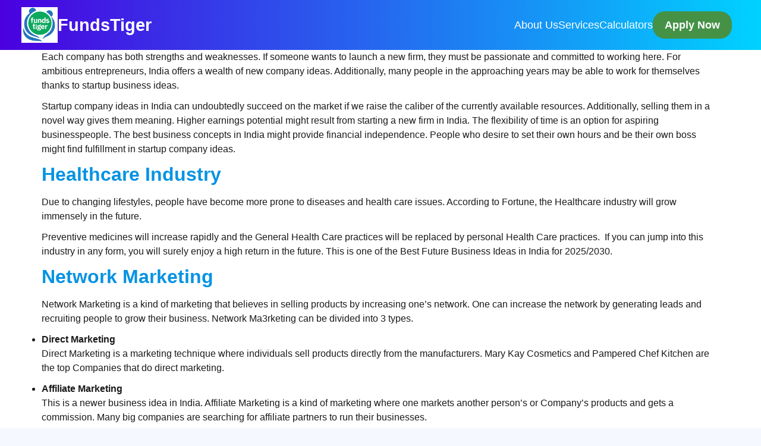

--- FILE ---
content_type: text/html; charset=UTF-8
request_url: https://www.fundstiger.in/2022/12/10/future-business-ideas-in-india-for-2025-and-beyond/
body_size: 19948
content:
<!doctype html>
<html lang="en-US"
	prefix="og: https://ogp.me/ns#" >
<head>
	<meta charset="UTF-8">
		<meta name="viewport" content="width=device-width, initial-scale=1">
	<link rel="profile" href="https://gmpg.org/xfn/11">
	<title>Future Business Ideas in India for 2025 and beyond - FundsTiger.in - Financing for Your Personal and Business Needs</title>
	<style>img:is([sizes="auto" i], [sizes^="auto," i]) { contain-intrinsic-size: 3000px 1500px }</style>
	
		<!-- All in One SEO 4.1.5.3 -->
		<meta name="description" content="Each company has both strengths and weaknesses. If someone wants to launch a new firm, they must be passionate and committed to working here. For ambitious entrepreneurs, India offers a wealth of new company ideas. Additionally, many people in the approaching years may be able to work for themselves thanks to startup business ideas. Startup […]" />
		<meta name="robots" content="max-image-preview:large" />
		<link rel="canonical" href="https://www.fundstiger.in/2022/12/10/future-business-ideas-in-india-for-2025-and-beyond/" />
		<meta property="og:locale" content="en_US" />
		<meta property="og:site_name" content="FundsTiger.in - Financing for Your Personal and Business Needs - FundsTiger.in - Financing for Your Personal and Business Needs!" />
		<meta property="og:type" content="article" />
		<meta property="og:title" content="Future Business Ideas in India for 2025 and beyond - FundsTiger.in - Financing for Your Personal and Business Needs" />
		<meta property="og:description" content="Each company has both strengths and weaknesses. If someone wants to launch a new firm, they must be passionate and committed to working here. For ambitious entrepreneurs, India offers a wealth of new company ideas. Additionally, many people in the approaching years may be able to work for themselves thanks to startup business ideas. Startup […]" />
		<meta property="og:url" content="https://www.fundstiger.in/2022/12/10/future-business-ideas-in-india-for-2025-and-beyond/" />
		<meta property="og:image" content="https://www.fundstiger.in/wp-content/uploads/2024/08/cropped-cropped-cropped-FT_Logo-1-2.webp" />
		<meta property="og:image:secure_url" content="https://www.fundstiger.in/wp-content/uploads/2024/08/cropped-cropped-cropped-FT_Logo-1-2.webp" />
		<meta property="article:published_time" content="2022-12-10T11:09:46+00:00" />
		<meta property="article:modified_time" content="2022-12-22T05:55:10+00:00" />
		<meta name="twitter:card" content="summary" />
		<meta name="twitter:domain" content="www.fundstiger.in" />
		<meta name="twitter:title" content="Future Business Ideas in India for 2025 and beyond - FundsTiger.in - Financing for Your Personal and Business Needs" />
		<meta name="twitter:description" content="Each company has both strengths and weaknesses. If someone wants to launch a new firm, they must be passionate and committed to working here. For ambitious entrepreneurs, India offers a wealth of new company ideas. Additionally, many people in the approaching years may be able to work for themselves thanks to startup business ideas. Startup […]" />
		<meta name="twitter:image" content="https://www.fundstiger.in/wp-content/uploads/2024/08/cropped-cropped-cropped-FT_Logo-1-2.webp" />
		<script type="application/ld+json" class="aioseo-schema">
			{"@context":"https:\/\/schema.org","@graph":[{"@type":"WebSite","@id":"https:\/\/www.fundstiger.in\/#website","url":"https:\/\/www.fundstiger.in\/","name":"FundsTiger.in - Financing for Your Personal and Business Needs","description":"FundsTiger.in - Financing for Your Personal and Business Needs!","inLanguage":"en-US","publisher":{"@id":"https:\/\/www.fundstiger.in\/#organization"}},{"@type":"Organization","@id":"https:\/\/www.fundstiger.in\/#organization","name":"FundsTiger.in - Financing for Your Personal and Business Needs","url":"https:\/\/www.fundstiger.in\/","logo":{"@type":"ImageObject","@id":"https:\/\/www.fundstiger.in\/#organizationLogo","url":"https:\/\/www.fundstiger.in\/wp-content\/uploads\/2024\/08\/cropped-cropped-cropped-FT_Logo-1-2.webp","width":103,"height":101},"image":{"@id":"https:\/\/www.fundstiger.in\/#organizationLogo"}},{"@type":"BreadcrumbList","@id":"https:\/\/www.fundstiger.in\/2022\/12\/10\/future-business-ideas-in-india-for-2025-and-beyond\/#breadcrumblist","itemListElement":[{"@type":"ListItem","@id":"https:\/\/www.fundstiger.in\/#listItem","position":1,"item":{"@type":"WebPage","@id":"https:\/\/www.fundstiger.in\/","name":"Home","description":"Big Loans, Made Simple. \u20b950L Personal Loans & \u20b91Cr Business Loans \u2014 CIBIL 650+ | PAN India. Apply Now Fast application process. Start your application for up to \u20b91 Crore today. Loan in 4 Easy Steps Apply Online Upload Documents Get Soft Approval Get Money in Account Our Products Personal Loan Business Loan Balance Transfer [\u2026]","url":"https:\/\/www.fundstiger.in\/"},"nextItem":"https:\/\/www.fundstiger.in\/2022\/#listItem"},{"@type":"ListItem","@id":"https:\/\/www.fundstiger.in\/2022\/#listItem","position":2,"item":{"@type":"WebPage","@id":"https:\/\/www.fundstiger.in\/2022\/","name":"2022","url":"https:\/\/www.fundstiger.in\/2022\/"},"nextItem":"https:\/\/www.fundstiger.in\/2022\/12\/#listItem","previousItem":"https:\/\/www.fundstiger.in\/#listItem"},{"@type":"ListItem","@id":"https:\/\/www.fundstiger.in\/2022\/12\/#listItem","position":3,"item":{"@type":"WebPage","@id":"https:\/\/www.fundstiger.in\/2022\/12\/","name":"December","url":"https:\/\/www.fundstiger.in\/2022\/12\/"},"nextItem":"https:\/\/www.fundstiger.in\/2022\/12\/10\/#listItem","previousItem":"https:\/\/www.fundstiger.in\/2022\/#listItem"},{"@type":"ListItem","@id":"https:\/\/www.fundstiger.in\/2022\/12\/10\/#listItem","position":4,"item":{"@type":"WebPage","@id":"https:\/\/www.fundstiger.in\/2022\/12\/10\/","name":"10","url":"https:\/\/www.fundstiger.in\/2022\/12\/10\/"},"nextItem":"https:\/\/www.fundstiger.in\/2022\/12\/10\/future-business-ideas-in-india-for-2025-and-beyond\/#listItem","previousItem":"https:\/\/www.fundstiger.in\/2022\/12\/#listItem"},{"@type":"ListItem","@id":"https:\/\/www.fundstiger.in\/2022\/12\/10\/future-business-ideas-in-india-for-2025-and-beyond\/#listItem","position":5,"item":{"@type":"WebPage","@id":"https:\/\/www.fundstiger.in\/2022\/12\/10\/future-business-ideas-in-india-for-2025-and-beyond\/","name":"Future Business Ideas in India for 2025\u00a0and beyond","description":"Each company has both strengths and weaknesses. If someone wants to launch a new firm, they must be passionate and committed to working here. For ambitious entrepreneurs, India offers a wealth of new company ideas. Additionally, many people in the approaching years may be able to work for themselves thanks to startup business ideas. Startup [\u2026]","url":"https:\/\/www.fundstiger.in\/2022\/12\/10\/future-business-ideas-in-india-for-2025-and-beyond\/"},"previousItem":"https:\/\/www.fundstiger.in\/2022\/12\/10\/#listItem"}]},{"@type":"Person","@id":"https:\/\/www.fundstiger.in\/author\/suganya\/#author","url":"https:\/\/www.fundstiger.in\/author\/suganya\/","name":"Suganya Arumugam","image":{"@type":"ImageObject","@id":"https:\/\/www.fundstiger.in\/2022\/12\/10\/future-business-ideas-in-india-for-2025-and-beyond\/#authorImage","url":"https:\/\/secure.gravatar.com\/avatar\/b6dc5bff1814bef02df9c1cad5f860fcb0fe80b375dcc4c4caabf7accc5a9017?s=96&d=mm&r=g","width":96,"height":96,"caption":"Suganya Arumugam"}},{"@type":"WebPage","@id":"https:\/\/www.fundstiger.in\/2022\/12\/10\/future-business-ideas-in-india-for-2025-and-beyond\/#webpage","url":"https:\/\/www.fundstiger.in\/2022\/12\/10\/future-business-ideas-in-india-for-2025-and-beyond\/","name":"Future Business Ideas in India for 2025 and beyond - FundsTiger.in - Financing for Your Personal and Business Needs","description":"Each company has both strengths and weaknesses. If someone wants to launch a new firm, they must be passionate and committed to working here. For ambitious entrepreneurs, India offers a wealth of new company ideas. Additionally, many people in the approaching years may be able to work for themselves thanks to startup business ideas. Startup [\u2026]","inLanguage":"en-US","isPartOf":{"@id":"https:\/\/www.fundstiger.in\/#website"},"breadcrumb":{"@id":"https:\/\/www.fundstiger.in\/2022\/12\/10\/future-business-ideas-in-india-for-2025-and-beyond\/#breadcrumblist"},"author":"https:\/\/www.fundstiger.in\/author\/suganya\/#author","creator":"https:\/\/www.fundstiger.in\/author\/suganya\/#author","datePublished":"2022-12-10T11:09:46+00:00","dateModified":"2022-12-22T05:55:10+00:00"},{"@type":"BlogPosting","@id":"https:\/\/www.fundstiger.in\/2022\/12\/10\/future-business-ideas-in-india-for-2025-and-beyond\/#blogposting","name":"Future Business Ideas in India for 2025 and beyond - FundsTiger.in - Financing for Your Personal and Business Needs","description":"Each company has both strengths and weaknesses. If someone wants to launch a new firm, they must be passionate and committed to working here. For ambitious entrepreneurs, India offers a wealth of new company ideas. Additionally, many people in the approaching years may be able to work for themselves thanks to startup business ideas. Startup [\u2026]","inLanguage":"en-US","headline":"Future Business Ideas in India for 2025\u00a0and beyond","author":{"@id":"https:\/\/www.fundstiger.in\/author\/suganya\/#author"},"publisher":{"@id":"https:\/\/www.fundstiger.in\/#organization"},"datePublished":"2022-12-10T11:09:46+00:00","dateModified":"2022-12-22T05:55:10+00:00","articleSection":"Business, 2023, 2025, Business Ideas in 2025, Business Ideas in India for 2025, Business Ideas in India for 2025\u00a0and beyond, business loan, cibil score, fundstiger, Future Business Ideas, lending, loans, marketplace","mainEntityOfPage":{"@id":"https:\/\/www.fundstiger.in\/2022\/12\/10\/future-business-ideas-in-india-for-2025-and-beyond\/#webpage"},"isPartOf":{"@id":"https:\/\/www.fundstiger.in\/2022\/12\/10\/future-business-ideas-in-india-for-2025-and-beyond\/#webpage"},"image":{"@type":"ImageObject","@id":"https:\/\/www.fundstiger.in\/#articleImage","url":"https:\/\/www.fundstiger.in\/wp-content\/uploads\/2024\/08\/cropped-cropped-cropped-FT_Logo-1-2.webp","width":103,"height":101}}]}
		</script>
		<!-- All in One SEO -->

<link rel='dns-prefetch' href='//www.googletagmanager.com' />
<link rel='dns-prefetch' href='//i0.wp.com' />
<link rel='dns-prefetch' href='//i1.wp.com' />
<link rel='dns-prefetch' href='//i2.wp.com' />
<link rel='dns-prefetch' href='//c0.wp.com' />
<link rel='dns-prefetch' href='//pagead2.googlesyndication.com' />
<link rel="alternate" type="application/rss+xml" title="FundsTiger.in - Financing for Your Personal and Business Needs &raquo; Feed" href="https://www.fundstiger.in/feed/" />
<link rel="alternate" type="application/rss+xml" title="FundsTiger.in - Financing for Your Personal and Business Needs &raquo; Comments Feed" href="https://www.fundstiger.in/comments/feed/" />
<link rel="alternate" type="application/rss+xml" title="FundsTiger.in - Financing for Your Personal and Business Needs &raquo; Future Business Ideas in India for 2025 and beyond Comments Feed" href="https://www.fundstiger.in/2022/12/10/future-business-ideas-in-india-for-2025-and-beyond/feed/" />
<script>
window._wpemojiSettings = {"baseUrl":"https:\/\/s.w.org\/images\/core\/emoji\/16.0.1\/72x72\/","ext":".png","svgUrl":"https:\/\/s.w.org\/images\/core\/emoji\/16.0.1\/svg\/","svgExt":".svg","source":{"concatemoji":"https:\/\/www.fundstiger.in\/wp-includes\/js\/wp-emoji-release.min.js?ver=6.8.3"}};
/*! This file is auto-generated */
!function(s,n){var o,i,e;function c(e){try{var t={supportTests:e,timestamp:(new Date).valueOf()};sessionStorage.setItem(o,JSON.stringify(t))}catch(e){}}function p(e,t,n){e.clearRect(0,0,e.canvas.width,e.canvas.height),e.fillText(t,0,0);var t=new Uint32Array(e.getImageData(0,0,e.canvas.width,e.canvas.height).data),a=(e.clearRect(0,0,e.canvas.width,e.canvas.height),e.fillText(n,0,0),new Uint32Array(e.getImageData(0,0,e.canvas.width,e.canvas.height).data));return t.every(function(e,t){return e===a[t]})}function u(e,t){e.clearRect(0,0,e.canvas.width,e.canvas.height),e.fillText(t,0,0);for(var n=e.getImageData(16,16,1,1),a=0;a<n.data.length;a++)if(0!==n.data[a])return!1;return!0}function f(e,t,n,a){switch(t){case"flag":return n(e,"\ud83c\udff3\ufe0f\u200d\u26a7\ufe0f","\ud83c\udff3\ufe0f\u200b\u26a7\ufe0f")?!1:!n(e,"\ud83c\udde8\ud83c\uddf6","\ud83c\udde8\u200b\ud83c\uddf6")&&!n(e,"\ud83c\udff4\udb40\udc67\udb40\udc62\udb40\udc65\udb40\udc6e\udb40\udc67\udb40\udc7f","\ud83c\udff4\u200b\udb40\udc67\u200b\udb40\udc62\u200b\udb40\udc65\u200b\udb40\udc6e\u200b\udb40\udc67\u200b\udb40\udc7f");case"emoji":return!a(e,"\ud83e\udedf")}return!1}function g(e,t,n,a){var r="undefined"!=typeof WorkerGlobalScope&&self instanceof WorkerGlobalScope?new OffscreenCanvas(300,150):s.createElement("canvas"),o=r.getContext("2d",{willReadFrequently:!0}),i=(o.textBaseline="top",o.font="600 32px Arial",{});return e.forEach(function(e){i[e]=t(o,e,n,a)}),i}function t(e){var t=s.createElement("script");t.src=e,t.defer=!0,s.head.appendChild(t)}"undefined"!=typeof Promise&&(o="wpEmojiSettingsSupports",i=["flag","emoji"],n.supports={everything:!0,everythingExceptFlag:!0},e=new Promise(function(e){s.addEventListener("DOMContentLoaded",e,{once:!0})}),new Promise(function(t){var n=function(){try{var e=JSON.parse(sessionStorage.getItem(o));if("object"==typeof e&&"number"==typeof e.timestamp&&(new Date).valueOf()<e.timestamp+604800&&"object"==typeof e.supportTests)return e.supportTests}catch(e){}return null}();if(!n){if("undefined"!=typeof Worker&&"undefined"!=typeof OffscreenCanvas&&"undefined"!=typeof URL&&URL.createObjectURL&&"undefined"!=typeof Blob)try{var e="postMessage("+g.toString()+"("+[JSON.stringify(i),f.toString(),p.toString(),u.toString()].join(",")+"));",a=new Blob([e],{type:"text/javascript"}),r=new Worker(URL.createObjectURL(a),{name:"wpTestEmojiSupports"});return void(r.onmessage=function(e){c(n=e.data),r.terminate(),t(n)})}catch(e){}c(n=g(i,f,p,u))}t(n)}).then(function(e){for(var t in e)n.supports[t]=e[t],n.supports.everything=n.supports.everything&&n.supports[t],"flag"!==t&&(n.supports.everythingExceptFlag=n.supports.everythingExceptFlag&&n.supports[t]);n.supports.everythingExceptFlag=n.supports.everythingExceptFlag&&!n.supports.flag,n.DOMReady=!1,n.readyCallback=function(){n.DOMReady=!0}}).then(function(){return e}).then(function(){var e;n.supports.everything||(n.readyCallback(),(e=n.source||{}).concatemoji?t(e.concatemoji):e.wpemoji&&e.twemoji&&(t(e.twemoji),t(e.wpemoji)))}))}((window,document),window._wpemojiSettings);
</script>
<style id='wp-emoji-styles-inline-css'>

	img.wp-smiley, img.emoji {
		display: inline !important;
		border: none !important;
		box-shadow: none !important;
		height: 1em !important;
		width: 1em !important;
		margin: 0 0.07em !important;
		vertical-align: -0.1em !important;
		background: none !important;
		padding: 0 !important;
	}
</style>
<link rel='stylesheet' id='wp-block-library-css' href='https://c0.wp.com/c/6.8.3/wp-includes/css/dist/block-library/style.min.css' media='all' />
<style id='wp-block-library-inline-css'>
.has-text-align-justify{text-align:justify;}
</style>
<style id='classic-theme-styles-inline-css'>
/*! This file is auto-generated */
.wp-block-button__link{color:#fff;background-color:#32373c;border-radius:9999px;box-shadow:none;text-decoration:none;padding:calc(.667em + 2px) calc(1.333em + 2px);font-size:1.125em}.wp-block-file__button{background:#32373c;color:#fff;text-decoration:none}
</style>
<style id='ryelle-grainy-gradient-style-inline-css'>
.wp-block-ryelle-grainy-gradient{position:relative}.wp-block-ryelle-grainy-gradient__gradient{background:var(--texture),var(--gradient);background-blend-mode:multiply;bottom:0;filter:contrast(1000%) brightness(200%);isolation:isolate;left:0;position:absolute;right:0;top:0}

</style>
<link rel='stylesheet' id='mediaelement-css' href='https://c0.wp.com/c/6.8.3/wp-includes/js/mediaelement/mediaelementplayer-legacy.min.css' media='all' />
<link rel='stylesheet' id='wp-mediaelement-css' href='https://c0.wp.com/c/6.8.3/wp-includes/js/mediaelement/wp-mediaelement.min.css' media='all' />
<style id='global-styles-inline-css'>
:root{--wp--preset--aspect-ratio--square: 1;--wp--preset--aspect-ratio--4-3: 4/3;--wp--preset--aspect-ratio--3-4: 3/4;--wp--preset--aspect-ratio--3-2: 3/2;--wp--preset--aspect-ratio--2-3: 2/3;--wp--preset--aspect-ratio--16-9: 16/9;--wp--preset--aspect-ratio--9-16: 9/16;--wp--preset--color--black: #000000;--wp--preset--color--cyan-bluish-gray: #abb8c3;--wp--preset--color--white: #ffffff;--wp--preset--color--pale-pink: #f78da7;--wp--preset--color--vivid-red: #cf2e2e;--wp--preset--color--luminous-vivid-orange: #ff6900;--wp--preset--color--luminous-vivid-amber: #fcb900;--wp--preset--color--light-green-cyan: #7bdcb5;--wp--preset--color--vivid-green-cyan: #00d084;--wp--preset--color--pale-cyan-blue: #8ed1fc;--wp--preset--color--vivid-cyan-blue: #0693e3;--wp--preset--color--vivid-purple: #9b51e0;--wp--preset--gradient--vivid-cyan-blue-to-vivid-purple: linear-gradient(135deg,rgba(6,147,227,1) 0%,rgb(155,81,224) 100%);--wp--preset--gradient--light-green-cyan-to-vivid-green-cyan: linear-gradient(135deg,rgb(122,220,180) 0%,rgb(0,208,130) 100%);--wp--preset--gradient--luminous-vivid-amber-to-luminous-vivid-orange: linear-gradient(135deg,rgba(252,185,0,1) 0%,rgba(255,105,0,1) 100%);--wp--preset--gradient--luminous-vivid-orange-to-vivid-red: linear-gradient(135deg,rgba(255,105,0,1) 0%,rgb(207,46,46) 100%);--wp--preset--gradient--very-light-gray-to-cyan-bluish-gray: linear-gradient(135deg,rgb(238,238,238) 0%,rgb(169,184,195) 100%);--wp--preset--gradient--cool-to-warm-spectrum: linear-gradient(135deg,rgb(74,234,220) 0%,rgb(151,120,209) 20%,rgb(207,42,186) 40%,rgb(238,44,130) 60%,rgb(251,105,98) 80%,rgb(254,248,76) 100%);--wp--preset--gradient--blush-light-purple: linear-gradient(135deg,rgb(255,206,236) 0%,rgb(152,150,240) 100%);--wp--preset--gradient--blush-bordeaux: linear-gradient(135deg,rgb(254,205,165) 0%,rgb(254,45,45) 50%,rgb(107,0,62) 100%);--wp--preset--gradient--luminous-dusk: linear-gradient(135deg,rgb(255,203,112) 0%,rgb(199,81,192) 50%,rgb(65,88,208) 100%);--wp--preset--gradient--pale-ocean: linear-gradient(135deg,rgb(255,245,203) 0%,rgb(182,227,212) 50%,rgb(51,167,181) 100%);--wp--preset--gradient--electric-grass: linear-gradient(135deg,rgb(202,248,128) 0%,rgb(113,206,126) 100%);--wp--preset--gradient--midnight: linear-gradient(135deg,rgb(2,3,129) 0%,rgb(40,116,252) 100%);--wp--preset--font-size--small: 13px;--wp--preset--font-size--medium: 20px;--wp--preset--font-size--large: 36px;--wp--preset--font-size--x-large: 42px;--wp--preset--spacing--20: 0.44rem;--wp--preset--spacing--30: 0.67rem;--wp--preset--spacing--40: 1rem;--wp--preset--spacing--50: 1.5rem;--wp--preset--spacing--60: 2.25rem;--wp--preset--spacing--70: 3.38rem;--wp--preset--spacing--80: 5.06rem;--wp--preset--shadow--natural: 6px 6px 9px rgba(0, 0, 0, 0.2);--wp--preset--shadow--deep: 12px 12px 50px rgba(0, 0, 0, 0.4);--wp--preset--shadow--sharp: 6px 6px 0px rgba(0, 0, 0, 0.2);--wp--preset--shadow--outlined: 6px 6px 0px -3px rgba(255, 255, 255, 1), 6px 6px rgba(0, 0, 0, 1);--wp--preset--shadow--crisp: 6px 6px 0px rgba(0, 0, 0, 1);}:where(.is-layout-flex){gap: 0.5em;}:where(.is-layout-grid){gap: 0.5em;}body .is-layout-flex{display: flex;}.is-layout-flex{flex-wrap: wrap;align-items: center;}.is-layout-flex > :is(*, div){margin: 0;}body .is-layout-grid{display: grid;}.is-layout-grid > :is(*, div){margin: 0;}:where(.wp-block-columns.is-layout-flex){gap: 2em;}:where(.wp-block-columns.is-layout-grid){gap: 2em;}:where(.wp-block-post-template.is-layout-flex){gap: 1.25em;}:where(.wp-block-post-template.is-layout-grid){gap: 1.25em;}.has-black-color{color: var(--wp--preset--color--black) !important;}.has-cyan-bluish-gray-color{color: var(--wp--preset--color--cyan-bluish-gray) !important;}.has-white-color{color: var(--wp--preset--color--white) !important;}.has-pale-pink-color{color: var(--wp--preset--color--pale-pink) !important;}.has-vivid-red-color{color: var(--wp--preset--color--vivid-red) !important;}.has-luminous-vivid-orange-color{color: var(--wp--preset--color--luminous-vivid-orange) !important;}.has-luminous-vivid-amber-color{color: var(--wp--preset--color--luminous-vivid-amber) !important;}.has-light-green-cyan-color{color: var(--wp--preset--color--light-green-cyan) !important;}.has-vivid-green-cyan-color{color: var(--wp--preset--color--vivid-green-cyan) !important;}.has-pale-cyan-blue-color{color: var(--wp--preset--color--pale-cyan-blue) !important;}.has-vivid-cyan-blue-color{color: var(--wp--preset--color--vivid-cyan-blue) !important;}.has-vivid-purple-color{color: var(--wp--preset--color--vivid-purple) !important;}.has-black-background-color{background-color: var(--wp--preset--color--black) !important;}.has-cyan-bluish-gray-background-color{background-color: var(--wp--preset--color--cyan-bluish-gray) !important;}.has-white-background-color{background-color: var(--wp--preset--color--white) !important;}.has-pale-pink-background-color{background-color: var(--wp--preset--color--pale-pink) !important;}.has-vivid-red-background-color{background-color: var(--wp--preset--color--vivid-red) !important;}.has-luminous-vivid-orange-background-color{background-color: var(--wp--preset--color--luminous-vivid-orange) !important;}.has-luminous-vivid-amber-background-color{background-color: var(--wp--preset--color--luminous-vivid-amber) !important;}.has-light-green-cyan-background-color{background-color: var(--wp--preset--color--light-green-cyan) !important;}.has-vivid-green-cyan-background-color{background-color: var(--wp--preset--color--vivid-green-cyan) !important;}.has-pale-cyan-blue-background-color{background-color: var(--wp--preset--color--pale-cyan-blue) !important;}.has-vivid-cyan-blue-background-color{background-color: var(--wp--preset--color--vivid-cyan-blue) !important;}.has-vivid-purple-background-color{background-color: var(--wp--preset--color--vivid-purple) !important;}.has-black-border-color{border-color: var(--wp--preset--color--black) !important;}.has-cyan-bluish-gray-border-color{border-color: var(--wp--preset--color--cyan-bluish-gray) !important;}.has-white-border-color{border-color: var(--wp--preset--color--white) !important;}.has-pale-pink-border-color{border-color: var(--wp--preset--color--pale-pink) !important;}.has-vivid-red-border-color{border-color: var(--wp--preset--color--vivid-red) !important;}.has-luminous-vivid-orange-border-color{border-color: var(--wp--preset--color--luminous-vivid-orange) !important;}.has-luminous-vivid-amber-border-color{border-color: var(--wp--preset--color--luminous-vivid-amber) !important;}.has-light-green-cyan-border-color{border-color: var(--wp--preset--color--light-green-cyan) !important;}.has-vivid-green-cyan-border-color{border-color: var(--wp--preset--color--vivid-green-cyan) !important;}.has-pale-cyan-blue-border-color{border-color: var(--wp--preset--color--pale-cyan-blue) !important;}.has-vivid-cyan-blue-border-color{border-color: var(--wp--preset--color--vivid-cyan-blue) !important;}.has-vivid-purple-border-color{border-color: var(--wp--preset--color--vivid-purple) !important;}.has-vivid-cyan-blue-to-vivid-purple-gradient-background{background: var(--wp--preset--gradient--vivid-cyan-blue-to-vivid-purple) !important;}.has-light-green-cyan-to-vivid-green-cyan-gradient-background{background: var(--wp--preset--gradient--light-green-cyan-to-vivid-green-cyan) !important;}.has-luminous-vivid-amber-to-luminous-vivid-orange-gradient-background{background: var(--wp--preset--gradient--luminous-vivid-amber-to-luminous-vivid-orange) !important;}.has-luminous-vivid-orange-to-vivid-red-gradient-background{background: var(--wp--preset--gradient--luminous-vivid-orange-to-vivid-red) !important;}.has-very-light-gray-to-cyan-bluish-gray-gradient-background{background: var(--wp--preset--gradient--very-light-gray-to-cyan-bluish-gray) !important;}.has-cool-to-warm-spectrum-gradient-background{background: var(--wp--preset--gradient--cool-to-warm-spectrum) !important;}.has-blush-light-purple-gradient-background{background: var(--wp--preset--gradient--blush-light-purple) !important;}.has-blush-bordeaux-gradient-background{background: var(--wp--preset--gradient--blush-bordeaux) !important;}.has-luminous-dusk-gradient-background{background: var(--wp--preset--gradient--luminous-dusk) !important;}.has-pale-ocean-gradient-background{background: var(--wp--preset--gradient--pale-ocean) !important;}.has-electric-grass-gradient-background{background: var(--wp--preset--gradient--electric-grass) !important;}.has-midnight-gradient-background{background: var(--wp--preset--gradient--midnight) !important;}.has-small-font-size{font-size: var(--wp--preset--font-size--small) !important;}.has-medium-font-size{font-size: var(--wp--preset--font-size--medium) !important;}.has-large-font-size{font-size: var(--wp--preset--font-size--large) !important;}.has-x-large-font-size{font-size: var(--wp--preset--font-size--x-large) !important;}
:where(.wp-block-post-template.is-layout-flex){gap: 1.25em;}:where(.wp-block-post-template.is-layout-grid){gap: 1.25em;}
:where(.wp-block-columns.is-layout-flex){gap: 2em;}:where(.wp-block-columns.is-layout-grid){gap: 2em;}
:root :where(.wp-block-pullquote){font-size: 1.5em;line-height: 1.6;}
</style>
<link rel='stylesheet' id='hello-elementor-css' href='https://www.fundstiger.in/wp-content/themes/hello-elementor/style.min.css?ver=2.6.1' media='all' />
<link rel='stylesheet' id='hello-elementor-theme-style-css' href='https://www.fundstiger.in/wp-content/themes/hello-elementor/theme.min.css?ver=2.6.1' media='all' />
<link rel='stylesheet' id='elementor-frontend-css' href='https://www.fundstiger.in/wp-content/plugins/elementor/assets/css/frontend-lite.min.css?ver=3.21.8' media='all' />
<link rel='stylesheet' id='elementor-post-5-css' href='https://www.fundstiger.in/wp-content/uploads/elementor/css/post-5.css?ver=1751372679' media='all' />
<link rel='stylesheet' id='elementor-icons-css' href='https://www.fundstiger.in/wp-content/plugins/elementor/assets/lib/eicons/css/elementor-icons.min.css?ver=5.29.0' media='all' />
<link rel='stylesheet' id='swiper-css' href='https://www.fundstiger.in/wp-content/plugins/elementor/assets/lib/swiper/v8/css/swiper.min.css?ver=8.4.5' media='all' />
<link rel='stylesheet' id='elementor-pro-css' href='https://www.fundstiger.in/wp-content/plugins/elementor-pro/assets/css/frontend-lite.min.css?ver=3.21.3' media='all' />
<link rel='stylesheet' id='elementor-global-css' href='https://www.fundstiger.in/wp-content/uploads/elementor/css/global.css?ver=1751372679' media='all' />
<link rel='stylesheet' id='__EPYT__style-css' href='https://www.fundstiger.in/wp-content/plugins/youtube-embed-plus/styles/ytprefs.min.css?ver=14.2.1.2' media='all' />
<style id='__EPYT__style-inline-css'>

                .epyt-gallery-thumb {
                        width: 33.333%;
                }
                
</style>
<link rel='stylesheet' id='google-fonts-1-css' href='https://fonts.googleapis.com/css?family=Roboto%3A100%2C100italic%2C200%2C200italic%2C300%2C300italic%2C400%2C400italic%2C500%2C500italic%2C600%2C600italic%2C700%2C700italic%2C800%2C800italic%2C900%2C900italic%7CLato%3A100%2C100italic%2C200%2C200italic%2C300%2C300italic%2C400%2C400italic%2C500%2C500italic%2C600%2C600italic%2C700%2C700italic%2C800%2C800italic%2C900%2C900italic&#038;display=auto&#038;ver=6.8.3' media='all' />
<link rel='stylesheet' id='jetpack_css-css' href='https://c0.wp.com/p/jetpack/9.9.3/css/jetpack.css' media='all' />
<link rel="preconnect" href="https://fonts.gstatic.com/" crossorigin><script src="https://c0.wp.com/c/6.8.3/wp-includes/js/jquery/jquery.min.js" id="jquery-core-js"></script>
<script src="https://c0.wp.com/c/6.8.3/wp-includes/js/jquery/jquery-migrate.min.js" id="jquery-migrate-js"></script>

<!-- Google Analytics snippet added by Site Kit -->
<script src="https://www.googletagmanager.com/gtag/js?id=UA-222874799-1" id="google_gtagjs-js" async></script>
<script id="google_gtagjs-js-after">
window.dataLayer = window.dataLayer || [];function gtag(){dataLayer.push(arguments);}
gtag('set', 'linker', {"domains":["www.fundstiger.in"]} );
gtag("js", new Date());
gtag("set", "developer_id.dZTNiMT", true);
gtag("config", "UA-222874799-1", {"anonymize_ip":true});
gtag("config", "G-SLYDP5SXX9");
</script>

<!-- End Google Analytics snippet added by Site Kit -->
<script id="__ytprefs__-js-extra">
var _EPYT_ = {"ajaxurl":"https:\/\/www.fundstiger.in\/wp-admin\/admin-ajax.php","security":"17cdd42b3d","gallery_scrolloffset":"20","eppathtoscripts":"https:\/\/www.fundstiger.in\/wp-content\/plugins\/youtube-embed-plus\/scripts\/","eppath":"https:\/\/www.fundstiger.in\/wp-content\/plugins\/youtube-embed-plus\/","epresponsiveselector":"[\"iframe.__youtube_prefs_widget__\"]","epdovol":"1","version":"14.2.1.2","evselector":"iframe.__youtube_prefs__[src], iframe[src*=\"youtube.com\/embed\/\"], iframe[src*=\"youtube-nocookie.com\/embed\/\"]","ajax_compat":"","maxres_facade":"eager","ytapi_load":"light","pause_others":"","stopMobileBuffer":"1","facade_mode":"","not_live_on_channel":"","vi_active":"","vi_js_posttypes":[]};
</script>
<script src="https://www.fundstiger.in/wp-content/plugins/youtube-embed-plus/scripts/ytprefs.min.js?ver=14.2.1.2" id="__ytprefs__-js"></script>
<link rel="https://api.w.org/" href="https://www.fundstiger.in/wp-json/" /><link rel="alternate" title="JSON" type="application/json" href="https://www.fundstiger.in/wp-json/wp/v2/posts/2459" /><link rel="EditURI" type="application/rsd+xml" title="RSD" href="https://www.fundstiger.in/xmlrpc.php?rsd" />
<meta name="generator" content="WordPress 6.8.3" />
<link rel='shortlink' href='https://www.fundstiger.in/?p=2459' />
<link rel="alternate" title="oEmbed (JSON)" type="application/json+oembed" href="https://www.fundstiger.in/wp-json/oembed/1.0/embed?url=https%3A%2F%2Fwww.fundstiger.in%2F2022%2F12%2F10%2Ffuture-business-ideas-in-india-for-2025-and-beyond%2F" />
<link rel="alternate" title="oEmbed (XML)" type="text/xml+oembed" href="https://www.fundstiger.in/wp-json/oembed/1.0/embed?url=https%3A%2F%2Fwww.fundstiger.in%2F2022%2F12%2F10%2Ffuture-business-ideas-in-india-for-2025-and-beyond%2F&#038;format=xml" />
<meta name="generator" content="Site Kit by Google 1.113.0" /><header>
		<div class="logo-section">
		<img src="https://www.fundstiger.in/wp-content/uploads/2024/08/cropped-cropped-cropped-FT_Logo-1-2.webp" alt="FundsTiger Logo" style="height:60px;">
		<strong class="logo-text"><a href="https://www.fundstiger.in/">FundsTiger</a></strong>
		</div>
		<nav>
			<a href="https://www.fundstiger.in/about-us/">About Us</a>
		<div class="dropdown">
		<span class="dropdown-btn">Services</span>
			<div class="dropdown-content">
			<a href="https://www.fundstiger.in/loan-application-form/">Personal Loan</a>
			<a href="https://www.fundstiger.in/types-of-business-loans/">Business Loan</a>
			</div>
		</div>

		<div class="dropdown">
			<span class="dropdown-btn">Calculators</span>
			<div class="dropdown-content">
			<a href="https://www.fundstiger.in/flat-rate-vs-reducing-rate-calculator/">Flat rate vs reducing rate calculator</a>
			<a href="https://www.fundstiger.in/simple-savings-calculator/">Simple savings calculator</a>
			<a href="https://www.fundstiger.in/emergency-funds-calculator/">Emergency funds calculator</a>
			<a href="https://www.fundstiger.in/seven-figures-goal-calculator/">Seven figures goal calculator</a>
			<a href="https://www.fundstiger.in/emi-calculator/">EMI Calculator</a>
			<a href="https://www.fundstiger.in/eligibility-calculator-foir/">Eligibility calculator (FOIR)</a>
			<a href="https://www.fundstiger.in/emi-comparison-calculator/">EMI comparison calculator</a>
			<a href="https://www.fundstiger.in/credit-dues-calculator/">Credit dues calculator</a>
			<a href="https://www.fundstiger.in/balance-transfer-calculator/">Balance transfer calculator</a>
		</div>
		</div>

		<a class="cta-button" href="https://www.fundstiger.in/loan-application-form/">Apply Now</a>
			</nav>
	</header>		<script>
			document.documentElement.className = document.documentElement.className.replace( 'no-js', 'js' );
		</script>
				<style>
			.no-js img.lazyload { display: none; }
			figure.wp-block-image img.lazyloading { min-width: 150px; }
							.lazyload, .lazyloading { opacity: 0; }
				.lazyloaded {
					opacity: 1;
					transition: opacity 400ms;
					transition-delay: 0ms;
				}
					</style>
		<style type='text/css'>img#wpstats{display:none}</style>
		
<!-- Google AdSense snippet added by Site Kit -->
<meta name="google-adsense-platform-account" content="ca-host-pub-2644536267352236">
<meta name="google-adsense-platform-domain" content="sitekit.withgoogle.com">
<!-- End Google AdSense snippet added by Site Kit -->
<meta name="generator" content="Elementor 3.21.8; features: e_optimized_assets_loading, e_optimized_css_loading, additional_custom_breakpoints; settings: css_print_method-external, google_font-enabled, font_display-auto">
<script type="text/javascript"> 
function ZFAdvLead(){
}
ZFAdvLead.utmPValObj = ZFAdvLead.utmPValObj || {};

ZFAdvLead.utmPNameArr = new Array('utm_source','utm_medium','utm_campaign','utm_term','utm_content');ZFAdvLead.utmcustPNameArr = new Array();ZFAdvLead.isSameDomain = false;

ZFAdvLead.prototype.zfautm_sC = function( paramName,path,domain,secure ){
  var value = ZFAdvLead.utmPValObj[paramName];
  if ( typeof value !== "undefined" && value !== null ){
    var cookieStr = paramName + "=" + encodeURIComponent( value );
    var exdate=new Date();
    exdate.setDate(exdate.getDate()+7);
    cookieStr += "; expires=" + exdate.toGMTString();
    cookieStr += "; path=/";
    if ( domain ) {
      cookieStr += "; domain=" + encodeURIComponent( domain );
    }
    if ( secure ) {
      cookieStr += "; secure";
    }
    document.cookie = cookieStr;
  }
};
ZFAdvLead.prototype.zfautm_ini = function (){
  this.zfautm_bscPCap();
  var url_search = document.location.search;
  for (var i = 0; i < ZFAdvLead.utmcustPNameArr.length ; i ++){
    var zf_pN = ZFAdvLead.utmcustPNameArr[i];
    var zf_pV;
    if ( zf_pN == 'referrername' ) {
      zf_pV = ( document.URL || '' ).slice( 0, 1500 );
    } else {
      zf_pV = this.zfautm_gP(url_search, zf_pN);
      if (zf_pV == undefined || zf_pV == ''){
          zf_pV = this.zfautm_gC(zf_pN);
      }
    }
    if ( typeof zf_pV !== "undefined" && zf_pV !== null & zf_pV != "" ) {
      ZFAdvLead.utmPValObj[ zf_pN ] = zf_pV;
    }
  }
  for (var pkey in ZFAdvLead.utmPValObj) {
    this.zfautm_sC(pkey);
  }
};
ZFAdvLead.prototype.zfautm_bscPCap = function () {
  var trafSrc = this.zfautm_calcTrafSrc();
  if ( trafSrc.source != "" ) {
    ZFAdvLead.utmPValObj.utm_source = trafSrc.source;
  }
  if ( trafSrc.medium != "" ) {
    ZFAdvLead.utmPValObj.utm_medium = trafSrc.medium;
  }
  if ( trafSrc.campaign != "" ) {
    ZFAdvLead.utmPValObj.utm_campaign = trafSrc.campaign;
  }
  if ( trafSrc.term != "" ) {
    ZFAdvLead.utmPValObj.utm_term = trafSrc.term;
  }
  if ( trafSrc.content != "" ) {
    ZFAdvLead.utmPValObj.utm_content = trafSrc.content;
  }
}
ZFAdvLead.prototype.zfautm_calcTrafSrc = function() {
  var u1='', u2='', u3='', u4='', u5='';
  var search_engines = [['bing', 'q'], ['google', 'q'], ['yahoo', 'q'], ['baidu', 'q'], ['yandex', 'q'], ['ask', 'q']]; //List of search engines 
  var ref = document.referrer;
  ref = ref.substr(ref.indexOf('//')+2);
  ref_domain = ref;
  ref_path = '/';
  ref_search = '';

  // Checks for campaign parameters
  var url_search = document.location.search;
  if(url_search.indexOf('utm_source') > -1 || url_search.indexOf('utm_medium') > -1 || url_search.indexOf('utm_campaign') > -1 || url_search.indexOf('utm_term') > -1 || url_search.indexOf('utm_content') > -1) {
    u1 = this.zfautm_gP(url_search, 'utm_source'); 
    u2 = this.zfautm_gP(url_search, 'utm_medium'); 
    u3 = this.zfautm_gP(url_search, 'utm_campaign'); 
    u4 = this.zfautm_gP(url_search, 'utm_term'); 
    u5 = this.zfautm_gP(url_search, 'utm_content'); 
  } else if ( this.zfautm_gP(url_search, 'gclid')) {
    u1 = 'Google Ads'; 
    u2 = 'cpc'; 
    u3 = '(not set)'; 
    if ( !ZFAdvLead.utmcustPNameArr.includes('gclid') ) {
      ZFAdvLead.utmcustPNameArr.push('gclid');
    }
  } else if(ref) {
    var r_u1 = this.zfautm_gC('utm_source'); 
    var r_u2 = this.zfautm_gC('utm_medium'); 
    var r_u3 = this.zfautm_gC('utm_campaign'); 
    var r_u4 = this.zfautm_gC('utm_term'); 
    var r_u5 = this.zfautm_gC('utm_content'); 
    if ( typeof r_u1 === "undefined" && typeof r_u2 === "undefined" && typeof r_u3 === "undefined" && typeof r_u4 === "undefined" && typeof r_u5 === "undefined") {
      // separate domain, path and query parameters
      if (ref.indexOf('/') > -1) {
        ref_domain = ref.substr(0,ref.indexOf('/'));
        ref_path = ref.substr(ref.indexOf('/'));
        if (ref_path.indexOf('?') > -1) {
          ref_search = ref_path.substr(ref_path.indexOf('?'));
          ref_path = ref_path.substr(0, ref_path.indexOf('?'));
        }
      }
      u2 = 'referral'; 
      u1 = ref_domain;                    
    // Extract term for organic source
      for (var i=0; i<search_engines.length; i++){
        if(ref_domain.indexOf(search_engines[i][0]) > -1){
          u2 = 'organic'; 
          u1 = search_engines[i][0];
          u4 = this.zfautm_gP(ref_search, search_engines[i][1]) || '(not provided)';
          break;
        }
      }
    } else {
      if ( typeof r_u1 !== "undefined" ) {
        u1 = r_u1;
      }
      if ( typeof r_u2 !== "undefined" ) {
          u2 = r_u2;
      }
      if ( typeof r_u3 !== "undefined" ) {
        u3 = r_u3;
      }
      if ( typeof r_u4 !== "undefined" ) {
        u4 = r_u4;
      }
      if ( typeof r_u5 !== "undefined" ) {
        u5 = r_u5;
      }
    }
  } else {
    var r_u1 = this.zfautm_gC('utm_source'); 
    var r_u2 = this.zfautm_gC('utm_medium'); 
    var r_u3 = this.zfautm_gC('utm_campaign'); 
    var r_u4 = this.zfautm_gC('utm_term'); 
    var r_u5 = this.zfautm_gC('utm_content'); 
    if ( typeof r_u1 === "undefined" && typeof r_u2 === "undefined" && typeof r_u3 === "undefined" && typeof r_u4 === "undefined" && typeof r_u5 === "undefined") {
      var locRef = document.URL;
      locRef = locRef.substr(locRef.indexOf('//')+2);
      if (locRef.indexOf('/') > -1) {
        locRef = locRef.substr(0,locRef.indexOf('/'));
      }
      u1 = locRef;
      u2 = 'referral'; 
    } else {
      if ( typeof r_u1 !== "undefined" ) {
        u1 = r_u1;
      }
      if ( typeof r_u2 !== "undefined" ) {
        u2 = r_u2;
      }
      if ( typeof r_u3 !== "undefined" ) {
        u3 = r_u3;
      }
      if ( typeof r_u4 !== "undefined" ) {
        u4 = r_u4;
      }
      if ( typeof r_u5 !== "undefined" ) {
        u5 = r_u5;
      }
    }
  }
  return {
    'source'  : u1, 
    'medium'  : u2, 
    'campaign': u3, 
    'term'    : u4, 
    'content' : u5 
  };
}
ZFAdvLead.prototype.zfautm_gP = function(s, q) {
  try{
      var match = s.match('[?&]' + q + '=([^&]+)');
      if ( match ) {
        if ( match[1].length > 199 ) {
          var raw = decodeURIComponent(match[1]);
          raw = raw.replace(/[^A-Za-z0-9_]/g, '');
          return raw.slice( 0, 199 );
        } else {
          return decodeURIComponent(match[1]);
        }
        
      } else {
        return '';
      }
  } catch(e){
    return '';  
  }
}
ZFAdvLead.prototype.zfautm_gC = function( cookieName ){
  var cookieArr = document.cookie.split('; ');
  for ( var i = 0 ; i < cookieArr.length ; i ++ ){
    var cookieVals = cookieArr[i].split('=');
      if ( cookieVals[0] === cookieName && cookieVals[1] ) {
        return decodeURIComponent(cookieVals[1]);
      }
  }
};
ZFAdvLead.prototype.zfautm_gC_enc = function( cookieName ){
  var cookieArr = document.cookie.split('; ');
  for ( var i = 0 ; i < cookieArr.length ; i ++ ){
    var cookieVals = cookieArr[i].split('=');
      if ( cookieVals[0] === cookieName && cookieVals[1] ) {
        return cookieVals[1];
      }
  }
};
ZFAdvLead.prototype.zfautm_iframeSprt = function () {
  var zf_frame = document.getElementsByTagName("iframe");
  for(var i = 0; i < zf_frame.length; ++i){
    if((zf_frame[i].src).indexOf('formperma') > 0 ){
      var zf_src = zf_frame[i].src;
      for( var prmIdx = 0 ; prmIdx < ZFAdvLead.utmPNameArr.length ; prmIdx ++ ) {
        var utmPm = ZFAdvLead.utmPNameArr[ prmIdx ];
        utmPm = ( ZFAdvLead.isSameDomain && ( ZFAdvLead.utmcustPNameArr.indexOf(utmPm) == -1 ) ) ? "zf_" + utmPm : utmPm;
        var utmPmregex = new RegExp("[?&]" + utmPm + "=");
        if ( ! utmPmregex.test(zf_src) ) {
          var utmVal = this.zfautm_gC_enc( ZFAdvLead.utmPNameArr[ prmIdx ] );
          if ( typeof utmVal !== "undefined" ) {
            if ( utmVal != "" ){
              if(zf_src.indexOf('?') > 0){
                zf_src = zf_src+'&'+utmPm+'='+ utmVal;
              }else{
                zf_src = zf_src+'?'+utmPm+'='+ utmVal;
              }
            }
          }
        }
      }
      if ( zf_frame[i].src.length < zf_src.length ) {
        zf_frame[i].src = zf_src;
      }
    }
  }
};
ZFAdvLead.prototype.zfautm_DHtmlSprt = function () {
  var zf_formsArr = document.forms;
  for ( var frmInd = 0 ; frmInd < zf_formsArr.length ; frmInd ++ ) {
    var zf_form_act = zf_formsArr[frmInd].action;
      if ( zf_form_act && zf_form_act.indexOf('formperma') > 0 ){
        for( var prmIdx = 0 ; prmIdx < ZFAdvLead.utmPNameArr.length ; prmIdx ++ ) {
          var utmPm = ZFAdvLead.utmPNameArr[ prmIdx ];
          var utmVal = this.zfautm_gC( ZFAdvLead.utmPNameArr[ prmIdx ] );
          if ( typeof utmVal !== "undefined" ) {
            if ( utmVal != "" ) {
              var fieldObj = zf_formsArr[frmInd][utmPm];
            if ( fieldObj ) {
              fieldObj.value = utmVal;
            }
          }
        }
      }
    }
  }
};
ZFAdvLead.prototype.zfautm_jsEmbedSprt = function ( id ) {
  document.getElementById('zforms_iframe_id').removeAttribute("onload");
  var jsEmbdFrm = document.getElementById("zforms_iframe_id");
  var embdSrc = jsEmbdFrm.src;
  for( var prmIdx = 0 ; prmIdx < ZFAdvLead.utmPNameArr.length ; prmIdx ++ ) {
    var utmPm = ZFAdvLead.utmPNameArr[ prmIdx ];
    utmPm = ( ZFAdvLead.isSameDomain && ( ZFAdvLead.utmcustPNameArr.indexOf(utmPm) == -1 ) ) ? "zf_" + utmPm : utmPm;
    var utmVal = this.zfautm_gC_enc( ZFAdvLead.utmPNameArr[ prmIdx ] );
    if ( typeof utmVal !== "undefined" ) {
      if ( utmVal != "" ) {
        if(embdSrc.indexOf('?') > 0){
                    embdSrc = embdSrc+'&'+utmPm+'='+utmVal;
        }else{
            embdSrc = embdSrc+'?'+utmPm+'='+utmVal;
        }
      }
    }
  }
  jsEmbdFrm.src = embdSrc;
};
var zfutm_zfAdvLead = new ZFAdvLead();
zfutm_zfAdvLead.zfautm_ini();
if( document.readyState == "complete" ){
    zfutm_zfAdvLead.zfautm_iframeSprt();
    zfutm_zfAdvLead.zfautm_DHtmlSprt();
} else {
  window.addEventListener('load', function (){
        zfutm_zfAdvLead.zfautm_iframeSprt();
        zfutm_zfAdvLead.zfautm_DHtmlSprt();
  }, false);
}
</script>			<style type="text/css">
				/* If html does not have either class, do not show lazy loaded images. */
				html:not( .jetpack-lazy-images-js-enabled ):not( .js ) .jetpack-lazy-image {
					display: none;
				}
			</style>
			<script>
				document.documentElement.classList.add(
					'jetpack-lazy-images-js-enabled'
				);
			</script>
		
<!-- Google AdSense snippet added by Site Kit -->
<script async src="https://pagead2.googlesyndication.com/pagead/js/adsbygoogle.js?client=ca-pub-9397710574846877&amp;host=ca-host-pub-2644536267352236" crossorigin="anonymous"></script>

<!-- End Google AdSense snippet added by Site Kit -->
<link rel="icon" href="https://i0.wp.com/www.fundstiger.in/wp-content/uploads/2022/03/FT_Logo_Empty.png?fit=32%2C27&#038;ssl=1" sizes="32x32" />
<link rel="icon" href="https://i0.wp.com/www.fundstiger.in/wp-content/uploads/2022/03/FT_Logo_Empty.png?fit=192%2C161&#038;ssl=1" sizes="192x192" />
<link rel="apple-touch-icon" href="https://i0.wp.com/www.fundstiger.in/wp-content/uploads/2022/03/FT_Logo_Empty.png?fit=180%2C151&#038;ssl=1" />
<meta name="msapplication-TileImage" content="https://i0.wp.com/www.fundstiger.in/wp-content/uploads/2022/03/FT_Logo_Empty.png?fit=209%2C175&#038;ssl=1" />
		<style id="wp-custom-css">
			/* GLOBAL RESET */
* {
  box-sizing: border-box;
  margin: 0;
  padding: 0;
}

html, body {
  width: 100%;
  overflow-x: hidden; /* Keep to prevent horizontal scroll */
  font-family: 'Segoe UI', sans-serif;
  background-color: #f5f9ff;
  color: #1a1a1a;
  line-height: 1.5;
  height: 100%; /* Ensures HTML and Body take full viewport height */
}

/* HEADER */
header {
  background: linear-gradient(to right, #4a00e0, #00d2ff);
  color: white;
  padding: 0.75rem 1.25rem;
  display: flex;
  flex-wrap: wrap;
  justify-content: space-between;
  align-items: center;
  position: relative;
  z-index: 10;
  /* width: 100%; - Redundant as parent (body/html) is 100% and it's a block element */
}

.logo-section {
  display: flex;
  align-items: center;
  gap: 0.625rem;
  margin-left: 1rem;
}

/* Logo Text & Link */
.logo-text {
  font-size: 1.8rem;
  font-weight: bold;
}
.logo-text a {
  color: white !important; /* Keep !important for strong override */
  text-decoration: none;
}

/* Navigation */
nav {
  display: flex;
  gap: 1.8rem;
  align-items: center;
  margin-right: 1.8rem;
	
}

/* Navigation Links & Dropdown Button */
nav a,
.dropdown-btn {
  color: white;
  text-decoration: none !important; /* Keep !important for strong override */
  font-weight: 500;
	font-size: 1.1rem;
  position: relative;
  cursor: pointer;
}

nav a:hover,
.dropdown-btn:hover {
  color: Black;
  text-decoration: none !important;
}

/* Call to Action Button (Apply Now) */
.cta-button {
  background: rgb(69, 146, 71);
  color: white !important; /* Keep !important for strong override */
  padding: 0.625rem 1.25rem;
  border-radius: 1.25rem;
  font-weight: bold;
  text-decoration: none !important; /* Keep !important for strong override */
}

/* DROPDOWN MENU */
.dropdown {
  position: relative;
  display: inline-block;
}

.dropdown-content {
  display: none;
  position: absolute;
  background-color: #fff;
  box-shadow: 0 8px 16px rgba(0, 0, 0, 0.2);
  z-index: 1;
  border-radius: 5px;
  overflow: hidden;
  width: max-content;
  max-width: 250px;
  left: 0;
}

.dropdown-content a {
  color: #333;
  padding: 4px 15px;
  text-decoration: none !important;
  display: block;
  font-weight: normal;
  white-space: normal;
}

.dropdown-content a:hover {
  background-color: #f1f1f1;
}

.dropdown:hover .dropdown-content {
  display: block;
}

/* HERO SECTION */
.hero {
  background-color: #dcedff;
  text-align: center;
  padding: 1.5rem 1.25rem;
  /* width: 100vw; max-width: 100%; - Redundant, block elements take full width by default */
}

.hero h1 {
  font-size: 3rem;
  color: #1a237e;
  margin-bottom: 0.5rem;
}

.hero p {
  font-size: 1.7rem;
  color: #3f51b5;
  margin-bottom: 1.5rem;
}

/* "Apply for a Loan" Button */
.apply-btn {
  background: rgb(69, 146, 71);
  color: white !important; /* Keep !important for strong override */
  padding: 0.75rem 0.8rem;
  border-radius: 2rem;
  font-size: 1.2rem;
  text-decoration: none !important; /* Keep !important for strong override */
  display: inline-block;
  font-weight: bold;
  max-width: 250px;
  width: 100%;
}

/* SECTIONS - Combined and optimized */
section,
.info-section, /* info-section is already a section, but kept for specificity if needed */
.services-grid, /* services-grid and others are within sections or have their own padding */
.loan-types-grid,
.steps {
  /* Removed width: 100vw; max-width: 100%; - Redundant for sections and grids inside body */
  padding: 0 1rem 1rem; /* Use padding specific to elements that need it */
  text-align: center;
  margin: 0 auto; /* Centering block elements */
}

h2 {
  color: #1a237e;
  margin: 0.5rem 0 1rem;
}

/* INFO SECTION */
.info-section {
  display: flex;
  flex-wrap: wrap;
  justify-content: center;
  gap: 2rem;
  padding: 1.5rem 1.25rem;
}

.info-item {
  flex: 1;
  min-width: 250px;
  max-width: 300px;
  padding: 1rem;
  border-radius: 0.75rem;
  display: flex;
  flex-direction: column;
  align-items: center;
}

.info-item h3 {
  font-size: 2.5rem;
  color: #28a745;
  margin-bottom: 0.5rem;
}

.info-item p {
  font-size: 1rem;
  color: #007bff;
  margin-bottom: 0.75rem;
}

/* STAR / SCORE IMAGES */
/* Combined redundant image styling */
.stars img,
.credit-score-img img,
.loan-approved-img img {
  height: auto; /* Ensures aspect ratio is maintained */
  margin-top: 0;
}
.stars img {
  width: 180px;
}
.credit-score-img img {
  width: 150px;
}
.loan-approved-img img {
  width: 140px;
}


/* SERVICE & STEPS */
.services-grid,
.steps {
  display: grid;
  grid-template-columns: repeat(auto-fit, minmax(200px, 1fr));
  gap: 0.75rem;
  margin-top: 1rem;
}

.service,
.step {
  background: transparent;
  padding: 1.25rem;
  border-radius: 0.75rem;
  text-align: center;
}

.service img,
.step img,
.loan-type-item img {
  width: 150px;
  height: 150px;
  object-fit: contain;
  margin-bottom: 0;
}

.service-title,
.step-title,
.loan-type-title {
  font-weight: bold;
  text-align: center;
  margin-top: 0.1rem;
  font-size: 1.2rem;
}

.loan-type-description {
  display: none;
}

/* LOAN TYPES */
.loan-types-grid {
  display: grid;
  grid-template-columns: repeat(auto-fit, minmax(280px, 1fr));
  gap: 0.05rem;
  margin: 1rem auto;
}

.loan-type-item {
  padding: 1.5rem;
  background-color: transparent;
  border-radius: 0.75rem;
  box-shadow: none;
  display: flex;
  flex-direction: column;
  align-items: center;
  text-align: center;
}

/* Moved loan-type-title definition up to a combined rule to avoid redundancy */
/* .loan-type-title {
  font-size: 1.2rem;
  font-weight: bold;
  color: #1a237e;
  margin-bottom: 0.5rem;
} */

.loan-type-item a {
  text-decoration: none !important;
  color: inherit;
}

.loan-type-item a:hover {
  text-decoration: underline;
}

/* CAROUSEL */
.carousel-container {
  overflow: hidden;
  max-width: 990px;
  margin: 0 auto;
  border-radius: 0.5rem;
  background-color: transparent;
  padding: 20px 0;
  box-shadow: 0 4px 8px rgba(0, 0, 0, 0.1);
}

.testimonials-carousel-track {
  display: flex;
  transition: transform 0.5s ease-in-out;
}

.carousel-slide {
  flex: 0 0 calc(100% / 3);
  box-sizing: border-box;
  padding: 10px;
}

.testimonial-content {
  /* Keep your existing flexbox properties for the main content block */
  display: flex;
  flex-direction: column; /* This is key: stack children vertically */
  align-items: center; /* Center horizontally */
  justify-content: center; /* Center vertically */
  text-align: center; /* Ensures text inside is centered */
  /* ... your other testimonial-content styles ... */
  background-color: #e0ffe0;
  border: 1px solid #ddd;
  border-radius: 0.5rem;
  padding: 0.5rem; /* Adjust padding as needed */
  font-size: 1rem;
  font-style: italic; /* Apply italic only to the main testimonial text */
  color: #333;
  height: 100%;
}

.testimonial-author {
  margin-top: 0.5rem; /* Adds some space between text and name */
  font-style: normal; /* Override italic for the name/designation */
  font-size: 1rem; /* Adjust font size if needed */
  color: #1a1a1a; /* Choose a suitable color for the name */
}

/* FOOTER */
footer {
  background: linear-gradient(to right, #4a00e0, #00d2ff);
  color: white;
  padding: 2.5rem 1.25rem;
  font-size: 0.9rem;
}

.footer-grid {
  display: grid;
  grid-template-columns: 2fr 2fr 1fr 1fr 1fr;
  gap: 2rem;
  max-width: 1200px;
  margin: auto;
}

.footer-col h3 {
  font-size: 1.1rem;
  margin-bottom: 0.625rem;
  color: #fff;
}

.footer-col a {
  color: #fff;
  text-decoration: none;
  display: block;
  margin: 0.3rem 0;
}

.footer-col a:hover {
  text-decoration: underline;
}

/* RESPONSIVE MEDIA QUERIES */
@media (max-width: 768px) {
  header {
    flex-direction: column;
    align-items: center;
  }
  nav {
    flex-direction: column;
    gap: 0.625rem;
    margin-top: 1rem;
    margin-right: 0;
  }
  .cta-button {
    margin-top: 0.625rem;
  }
  .dropdown-content {
    position: static;
    box-shadow: none;
    max-width: 100%;
    text-align: center;
  }
  .info-item {
    min-width: 100%;
  }
  .services-grid,
  .steps,
  .loan-types-grid {
    gap: 0.75rem;
  }
  .footer-grid {
    grid-template-columns: repeat(auto-fit, minmax(160px, 1fr));
  }
  .carousel-container {
    max-width: 100%;
    padding: 10px 0;
  }
  .carousel-slide {
    flex: 0 0 100%;
    padding: 5px;
  }
}

@media (max-width: 480px) {
  .hero h1 {
    font-size: 2rem;
  }
  .hero p {
    font-size: 1rem;
  }
  .info-item h3 {
    font-size: 2rem;
  }
}

/* WordPress Specific Overrides (Optimized) */
/* This section targets common WordPress theme elements that might prevent full-width layout. */
/* Using specific selectors and !important where necessary to override theme defaults. */
.site,
.container,
.wrap,
.content-area,
#primary,
#main,
.page-content,
.entry-content {
  width: 100% !important;
  max-width: 100% !important;
  margin: 0 auto;
  padding: 0 !important;
  box-sizing: border-box;
}

/* Hide page title */
.page .entry-title {
  display: none;
}
/* Remove the default padding/margin under the header or around content */
.page-header,
.entry-header {
  display: none !important;
  margin: 0 !important;
  padding: 0 !important;
  height: 0 !important;
}

/* Optional: Remove top spacing from main content */
#content, 
.site-content, 
.content-area, 
#primary, 
#main {
  margin-top: 0 !important;
  padding-top: 0 !important;
}

.tools-section {
  padding: 0.5rem 0.5rem;
  background-color: #cce5ff;
  color: #333;
  max-width: 1200px;
  margin: 0.5rem auto;
  border-radius: 1rem;
}

.section-header {
  text-align: center;
  margin-bottom: 1rem;
}

.section-header h3 {
  font-size: 2.5rem;
  font-weight: 800;
  color: #1a202c;
}

.cards-grid {
  display: grid;
  grid-template-columns: 1fr;
  gap: 1rem;
}

@media (min-width: 768px) {
  .cards-grid {
    grid-template-columns: repeat(2, 1fr);
  }
}

@media (min-width: 1024px) {
  .cards-grid {
    grid-template-columns: repeat(3, 1fr);
  }
}

.tool-card {
  background-color: #fff;
  padding: 2rem;
  border-radius: 1rem;
  box-shadow: 0 4px 14px rgba(0, 0, 0, 0.08);
  transition: all 0.3s ease;
}

.tool-card:hover {
  transform: translateY(-6px);
  box-shadow: 0 8px 24px rgba(0, 0, 0, 0.12);
}

.tool-card h3 {
  font-size: 1.2rem;
  font-weight: 700;
  margin-bottom: 1rem;
}

.tool-card p {
  color: #555;
  margin-bottom: 1.5rem;
}

.cta-btn {
  display: inline-block;
  background-color: #1d4ed8;
  color: #fff;
  font-weight: 600;
  padding: 0.75rem 1.5rem;
  border-radius: 9999px;
  text-decoration: none; 
  box-shadow: 0 2px 6px rgba(0, 0, 0, 0.15);
  transition: background-color 0.3s ease, box-shadow 0.3s ease;
}

.cta-btn:hover {
  background-color: #1e40af;
  box-shadow: 0 4px 12px rgba(0, 0, 0, 0.2);
	color: #fff;
}
		</style>
		</head>
<body class="wp-singular post-template-default single single-post postid-2459 single-format-standard wp-custom-logo wp-theme-hello-elementor elementor-default elementor-kit-5">


<a class="skip-link screen-reader-text" href="#content">
	Skip to content</a>


<main id="content" class="site-main post-2459 post type-post status-publish format-standard hentry category-business tag-1074 tag-1122 tag-business-ideas-in-2025 tag-business-ideas-in-india-for-2025 tag-business-ideas-in-india-for-2025-and-beyond tag-business-loan tag-cibil-score tag-fundstiger tag-future-business-ideas tag-lending tag-loans tag-marketplace" role="main">
			<header class="page-header">
			<h1 class="entry-title">Future Business Ideas in India for 2025 and beyond</h1>		</header>
		<div class="page-content">
		
<p>Each company has both strengths and weaknesses. If someone wants to launch a new firm, they must be passionate and committed to working here. For ambitious entrepreneurs, India offers a wealth of new company ideas. Additionally, many people in the approaching years may be able to work for themselves thanks to startup business ideas.</p>



<p>Startup company ideas in India can undoubtedly succeed on the market if we raise the caliber of the currently available resources. Additionally, selling them in a novel way gives them meaning. Higher earnings potential might result from starting a new firm in India. The flexibility of time is an option for aspiring businesspeople. The best business concepts in India might provide financial independence. People who desire to set their own hours and be their own boss might find fulfillment in startup company ideas.</p>



<h2 class="has-vivid-cyan-blue-color has-text-color wp-block-heading"><strong>Healthcare </strong><strong>I</strong><strong>ndustry</strong><strong></strong></h2>



<p>Due to changing lifestyles, people have become more prone to diseases and health care issues. According to Fortune, the Healthcare industry will grow immensely in the future.</p>



<p>Preventive medicines will increase rapidly and the General Health Care practices will be replaced by personal Health Care practices.&nbsp; If you can jump into this industry in any form, you will surely enjoy a high return in the future. This is one of the Best Future Business Ideas in India for 2025/2030.</p>



<h2 class="has-vivid-cyan-blue-color has-text-color wp-block-heading"><strong>Network Marketing</strong><strong></strong></h2>



<p>Network Marketing is a kind of marketing that believes in selling products by increasing one’s network. One can increase the network by generating leads and recruiting people to grow their business. Network Ma3rketing can be divided into 3 types.</p>



<ul class="wp-block-list">
<li><strong>Direct Marketing</strong><strong></strong></li>
</ul>



<p>Direct Marketing is a marketing technique where individuals sell products directly from the manufacturers. Mary Kay Cosmetics and Pampered Chef Kitchen are the top Companies that do direct marketing.</p>



<ul class="wp-block-list">
<li><strong>Affiliate Marketing</strong><strong></strong></li>
</ul>



<p>This is a newer business idea in India.&nbsp;Affiliate Marketing&nbsp;is a kind of marketing where one markets another person’s or Company’s products and gets a commission. Many big companies are searching for affiliate partners to run their businesses.</p>



<ul class="wp-block-list">
<li><strong>Multi-level Marketing</strong><strong></strong></li>
</ul>



<p>Multi-level Marketing is a type of business plan that involves person-to-person selling. Here, the Company appoints an individual to sell its products or services. The salesperson promotes and sells various products and services.</p>



<h2 class="has-vivid-cyan-blue-color has-text-color wp-block-heading"><strong>Business in Real Estate</strong><strong></strong></h2>



<p>With rapid urbanization every year, thousands of people are migrating to big cities. There may be several reasons behind it like finding good jobs, improving living standards, etc. Due to this trend, the need for affordable houses has increased a lot. It has created a great opportunity for the real estate industry, brokers, and construction companies to offer their services. If you want to start this business, you should have relevant experience and governmental license to operate in your area.</p>



<h2 class="has-vivid-cyan-blue-color has-text-color wp-block-heading"><strong>Renewable and Clean Energy </strong><strong>S</strong><strong>upplies</strong><strong></strong></h2>



<p>The world is advancing at a much faster speed than expected, but still we are facing a lot of issues regarding energy. Some Asian countries are still relying heavily on traditional sources of energy like coal power plants, fossil fuels, nuclear or hydro energy which are generated from the sources that are supposed to be hazardous to our environment. At the same time, renewable energy sources have been emphasized a lot through which the environment can be saved. It is a great opportunity for those who want to start a business on a medium scale. It is one of the green and clean business ideas that you can pounce upon. This is one of the Best Future Business Ideas in India.</p>



<h2 class="has-vivid-cyan-blue-color has-text-color wp-block-heading"><strong>Social Media Consultant</strong></h2>



<p>Does anyone want to become a social media consultant in 2023? If yes, then it’s a great choice. There is a high demand for social media consultants in the market. The opportunity may return well if one can offer better social media services. One can find a large number of clients to serve. The best thing is that the startup idea can be made by sitting at home.</p>



<p>A qualified social media consultant can launch a Firm and start offering social media marketing services. The services belong to the Planning and Execution of social media strategy. In the current market, there are many social media channels. One can promote a Company’s products and services on social media Networks. This startup business in India is going to boom in 2023.</p>



<h2 class="has-vivid-cyan-blue-color has-text-color wp-block-heading"><strong>P</strong><strong>et Care</strong><strong></strong></h2>



<p>One excellent opportunity in India is the pet care industry. Due to the fact that so many individuals like spending time with their dogs. People who care for animals treat them like family. In order to take care of their dogs when they are away on vacation or for other reasons, people look for caregivers. If someone is skilled in handling pets, this is the greatest option. To make even more money, one may even bring pet food with them. Therefore, in addition to providing care, a caregiver may make a good living.</p>



<h2 class="has-vivid-cyan-blue-color has-text-color wp-block-heading"><strong>Beauty salon</strong><strong></strong></h2>



<p>Yes, one of India&#8217;s popular new companies may be considered to be a beauty parlor. Given that Indians are so obsessed with self-care, it does rather well in Indian marketplaces.It is the preferred location to visit for ornamentation. To improve their appearance, people commonly go to the salons. Because of the little investment and respectable returns. Additionally, it is necessary to hire trained individuals. This company concept will succeed by upholding positive customer connections and using a stronger marketing approach, which will lead to an increase in earnings.</p>



<h2 class="has-vivid-cyan-blue-color has-text-color wp-block-heading"><strong>Photography</strong><strong></strong></h2>



<p>Photography is one of the best startup businesses in India. If photography is a passion for anyone and one wants to earn money, then certainly one should go for it. During the time of Marriage ceremonies, Birthday Parties, Grand celebrations, events, and festivals, people search for photographers. The scope of photography is huge. People willing to make a career in Modeling, Cabin Crew, actors, and Airlines eagerly search for glamourous photographers to take their pictures. People who keep an eye on this startup business in India should buy a professional camera first. One should arrange other related equipment to start a Studio.</p>



<h2 class="has-vivid-cyan-blue-color has-text-color wp-block-heading"><strong>Home-Based Bakery</strong><strong></strong></h2>



<p>This startup business in India is a better option for those who want to work from their home. This startup business opportunity will work better if anyone loves to do all kinds of bakery items. People love to eat tasty bakery items and eagerly go to the Bakery shops. If someone is good at bakery skills, this startup business idea in India can run well. One needs a very low setup cost before doing this startup business in India.&nbsp;The best part of this business opportunity in India is that one can make a great profit. A good margin can be gained. By beautifully decorating and adding delicious taste and hygiene, anyone can well. This startup business in India can be initiated from home or a shop.</p>



<h2 class="has-vivid-cyan-blue-color has-text-color wp-block-heading"><strong>Interior Designing</strong><strong></strong></h2>



<p>As per the reports, Interior designing is surely the best business to start in India. Many Indian families are looking for modern kitchens and fancy interior home decorations. Indian families love to decorate their houses with different colour schemes. Due to the growing need for modern furniture, lighting, and beautiful antiques, this startup business will run well. Many Architectural and Designing Firms opt for Interior designers.</p>



<h2 class="has-vivid-cyan-blue-color has-text-color wp-block-heading"><strong>P2P Loans</strong><strong></strong></h2>



<p>P2P lending is a successful business strategy since it provides loans to communities and individuals. The peer-to-peer lending network is a fantastic alternative because not everyone wants or can approach a bank for a loan. Investors would choose to lend their money out and pay a somewhat higher interest rate. Build a safe and secure platform where individuals may invest their money and a method for users to create profiles with accurate credit ratings to launch this company.</p>



<h2 class="has-vivid-cyan-blue-color has-text-color wp-block-heading"><strong>Biometric Sensor Company</strong><strong></strong></h2>



<p>Strengths and limitations exist in any business. An individual must be enthusiastic and devoted to working here if they wish to start a new company. India has an abundance of fresh business concepts for aspiring entrepreneurs. As a result of startup company ideas, many people may also be able to work for themselves in the years to come.</p>



<p>If we improve the quality of the existing accessible resources, startup firm ideas in India may certainly be successful in the market. They gain importance by being sold in a creative way as well. Creating a new company in India might lead to higher earnings potential. Aspiring entrepreneurs have the choice of having time flexibility. Indian business ideas with the highest potential for success might provide you financial freedom.&nbsp;Startup business ideas may satisfy the aspirations of those who want to choose their own schedules and act as their own boss.</p>
		<div class="post-tags">
			<span class="tag-links">Tagged <a href="https://www.fundstiger.in/tag/2023/" rel="tag">2023</a><a href="https://www.fundstiger.in/tag/2025/" rel="tag">2025</a><a href="https://www.fundstiger.in/tag/business-ideas-in-2025/" rel="tag">Business Ideas in 2025</a><a href="https://www.fundstiger.in/tag/business-ideas-in-india-for-2025/" rel="tag">Business Ideas in India for 2025</a><a href="https://www.fundstiger.in/tag/business-ideas-in-india-for-2025-and-beyond/" rel="tag">Business Ideas in India for 2025 and beyond</a><a href="https://www.fundstiger.in/tag/business-loan/" rel="tag">business loan</a><a href="https://www.fundstiger.in/tag/cibil-score/" rel="tag">cibil score</a><a href="https://www.fundstiger.in/tag/fundstiger/" rel="tag">fundstiger</a><a href="https://www.fundstiger.in/tag/future-business-ideas/" rel="tag">Future Business Ideas</a><a href="https://www.fundstiger.in/tag/lending/" rel="tag">lending</a><a href="https://www.fundstiger.in/tag/loans/" rel="tag">loans</a><a href="https://www.fundstiger.in/tag/marketplace/" rel="tag">marketplace</a></span>		</div>
			</div>

	<section id="comments" class="comments-area">

	

	<div id="respond" class="comment-respond">
		<h2 id="reply-title" class="comment-reply-title">Leave a Reply <small><a rel="nofollow" id="cancel-comment-reply-link" href="/2022/12/10/future-business-ideas-in-india-for-2025-and-beyond/#respond" style="display:none;">Cancel reply</a></small></h2><form action="https://www.fundstiger.in/wp-comments-post.php" method="post" id="commentform" class="comment-form"><p class="comment-notes"><span id="email-notes">Your email address will not be published.</span> <span class="required-field-message">Required fields are marked <span class="required">*</span></span></p><p class="comment-form-comment"><label for="comment">Comment <span class="required">*</span></label> <textarea id="comment" name="comment" cols="45" rows="8" maxlength="65525" required></textarea></p><p class="comment-form-author"><label for="author">Name <span class="required">*</span></label> <input id="author" name="author" type="text" value="" size="30" maxlength="245" autocomplete="name" required /></p>
<p class="comment-form-email"><label for="email">Email <span class="required">*</span></label> <input id="email" name="email" type="email" value="" size="30" maxlength="100" aria-describedby="email-notes" autocomplete="email" required /></p>
<p class="comment-form-url"><label for="url">Website</label> <input id="url" name="url" type="url" value="" size="30" maxlength="200" autocomplete="url" /></p>
<p class="comment-form-cookies-consent"><input id="wp-comment-cookies-consent" name="wp-comment-cookies-consent" type="checkbox" value="yes" /> <label for="wp-comment-cookies-consent">Save my name, email, and website in this browser for the next time I comment.</label></p>
<p class="form-submit"><input name="submit" type="submit" id="submit" class="submit" value="Post Comment" /> <input type='hidden' name='comment_post_ID' value='2459' id='comment_post_ID' />
<input type='hidden' name='comment_parent' id='comment_parent' value='0' />
</p></form>	</div><!-- #respond -->
	
</section><!-- .comments-area -->
</main>

	
<script type="speculationrules">
{"prefetch":[{"source":"document","where":{"and":[{"href_matches":"\/*"},{"not":{"href_matches":["\/wp-*.php","\/wp-admin\/*","\/wp-content\/uploads\/*","\/wp-content\/*","\/wp-content\/plugins\/*","\/wp-content\/themes\/hello-elementor\/*","\/*\\?(.+)"]}},{"not":{"selector_matches":"a[rel~=\"nofollow\"]"}},{"not":{"selector_matches":".no-prefetch, .no-prefetch a"}}]},"eagerness":"conservative"}]}
</script>
<footer>
  <div class="footer-grid">
    <div class="footer-col">
      <a href="https://www.fundstiger.in/personal-loans-in-mumbai-for-low-cibil-score/">Personal loans in Mumbai</a>
      <a href="https://www.fundstiger.in/personal-loans-in-chennai-for-low-cibil-score/">Personal loans in Chennai</a>
      <a href="https://www.fundstiger.in/personal-loans-in-ahmedabad-for-low-cibil-score/">Personal loans in Ahmedabad</a>
      <a href="https://www.fundstiger.in/personal-loans-in-delhi-for-low-cibil-score/">Personal loans in Delhi</a>
      <a href="https://www.fundstiger.in/personal-loans-in-kolkata-for-low-cibil-score/">Personal loans in Kolkata</a>
      <a href="https://www.fundstiger.in/personal-loans-in-bangalore-for-low-cibil-score/">Personal loans in Bangalore</a>
      <a href="https://www.fundstiger.in/personal-loans-in-hyderabad-for-low-cibil-score/">Personal loans in Hyderabad</a>
      <a href="https://www.fundstiger.in/personal-loans-in-pune-for-low-cibil-score/">Personal loans in Pune</a>
      <a href="https://www.fundstiger.in/personal-loan-in-agra-for-low-cibil-score/">Personal loans in Agra</a>
      <a href="https://www.fundstiger.in/personal-loan-in-bhopal-for-low-cibil-score/">Personal loans in Bhopal</a>
      <a href="https://www.fundstiger.in/personal-loans-in-faridabad-for-low-cibil-score/">Personal loans in Faridabad</a>
      <a href="https://www.fundstiger.in/personal-loans-in-noida-for-low-cibil-score/">Personal loans in Noida</a>
      <a href="https://www.fundstiger.in/personal-loan-in-coimbatore-for-low-cibil-score/">Personal loans in Coimbatore</a>
      <a href="https://www.fundstiger.in/personal-loans-in-lucknow-for-low-cibil-score/">Personal loans in Lucknow</a>
    </div>
    <div class="footer-col">
      <a href="https://www.fundstiger.in/personal-loan-in-dehradun-for-low-cibil-score/">Personal loans in Dehradun</a>
      <a href="https://www.fundstiger.in/personal-loans-in-kochi-for-low-cibil-score/">Personal loans in Kochi</a>
      <a href="https://www.fundstiger.in/personal-loans-in-gurgaon-for-low-cibil-score/">Personal loans in Gurgaon</a>
      <a href="https://www.fundstiger.in/personal-loans-in-ghaziabad/">Personal loans in Ghaziabad</a>
      <a href="https://www.fundstiger.in/personal-loans-in-jaipur/">Personal loans in Jaipur</a>
      <a href="https://www.fundstiger.in/personal-loans-in-jamshedpur/">Personal loans in Jamshedpur</a>
      <a href="https://www.fundstiger.in/personal-loans-in-chandigarh/">Personal loans in Chandigarh</a>
      <a href="https://www.fundstiger.in/personal-loans-in-greater-noida/">Personal loans in Greater Noida</a>
      <a href="https://www.fundstiger.in/personal-loans-in-raipur/">Personal loans in Raipur</a>
      <a href="https://www.fundstiger.in/personal-loans-in-kozhikode/">Personal loans in Kozhikode</a>
      <a href="https://www.fundstiger.in/personal-loans-in-visakhapatnam/">Personal loans in Visakhapatnam</a>
      <a href="https://www.fundstiger.in/personal-loans-in-thiruvananthapuram/">Personal loans in Thiruvananthapuram</a>
      <a href="https://www.fundstiger.in/personal-loans-in-nagpur/">Personal loans in Nagpur</a>
      <a href="https://www.fundstiger.in/personal-loans-in-thane/">Personal loans in Thane</a>
    </div>
    <div class="footer-col">
      <h3>Company</h3>
      <a href="https://www.fundstiger.in/about-us/">About Us</a>
    </div>

    <div class="footer-col">
      <h3>Compliance</h3>
      <a href="https://www.fundstiger.in/privacy-policy/">Privacy Policy</a>
      <a href="https://www.fundstiger.in/tnc/">Terms & Conditions</a>
      <a href ="https://www.fundstiger.in/lending-partners/">Lending Pratners</a>
    </div>

    <div class="footer-col">
      <h3>Resources</h3>
      <a href="https://www.fundstiger.in/blogs/">Blog</a>
      <a href="https://www.fundstiger.in/faqs/">FAQs</a>
      <a href="#">Support</a>
    </div>
  </div>
  <p style="text-align:center; margin-top:2rem;">© Gatimaan Finance Advisors Pvt.Ltd, All Rights Reserved.</p>
</footer>

<script>
  document.addEventListener('DOMContentLoaded', function () {
    const carouselTrack = document.querySelector('.testimonials-carousel-track');
    const carouselSlides = document.querySelectorAll('.carousel-slide');
    const carouselContainer = document.querySelector('.carousel-container'); // <== ADD THIS

    const totalOriginalSlides = carouselSlides.length;
    const slidesPerPage = 3;
    let currentIndex = 0;
    let intervalId;
    const slideDelay = 3000;

    for (let i = 0; i < slidesPerPage; i++) {
      const clone = carouselSlides[i].cloneNode(true);
      carouselTrack.appendChild(clone);
    }

    function autoSlide() {
      currentIndex++;
      carouselTrack.style.transition = 'transform .5s ease-in-out';
      updateCarousel();
      if (currentIndex >= totalOriginalSlides) {
        setTimeout(() => {
          carouselTrack.style.transition = 'none';
          currentIndex = 0;
          updateCarousel();
        }, 500);
      }
    }

    function updateCarousel() {
      const offset = -currentIndex * (100 / slidesPerPage);
      carouselTrack.style.transform = `translateX(${offset}%)`;
    }

    function startCarousel() {
      stopCarousel();
      intervalId = setInterval(autoSlide, slideDelay);
    }

    function stopCarousel() {
      clearInterval(intervalId);
    }

    // 🔴 Add hover listeners here
    if (carouselContainer) {
      carouselContainer.addEventListener('mouseenter', stopCarousel);
      carouselContainer.addEventListener('mouseleave', startCarousel);
    }

    updateCarousel();
    startCarousel();
  });
</script>
<script src="https://c0.wp.com/p/jetpack/9.9.3/_inc/build/photon/photon.min.js" id="jetpack-photon-js"></script>
<script src="https://www.fundstiger.in/wp-content/themes/hello-elementor/assets/js/hello-frontend.min.js?ver=1.0.0" id="hello-theme-frontend-js"></script>
<script src="https://www.fundstiger.in/wp-content/plugins/jetpack/vendor/automattic/jetpack-lazy-images/src/../dist/intersection-observer.js?ver=1.1.3" id="jetpack-lazy-images-polyfill-intersectionobserver-js"></script>
<script id="jetpack-lazy-images-js-extra">
var jetpackLazyImagesL10n = {"loading_warning":"Images are still loading. Please cancel your print and try again."};
</script>
<script src="https://www.fundstiger.in/wp-content/plugins/jetpack/vendor/automattic/jetpack-lazy-images/src/../dist/lazy-images.js?ver=1.1.3" id="jetpack-lazy-images-js"></script>
<script src="https://www.fundstiger.in/wp-content/plugins/wp-smushit/app/assets/js/smush-lazy-load.min.js?ver=3.9.9" id="smush-lazy-load-js"></script>
<script src="https://www.fundstiger.in/wp-content/plugins/youtube-embed-plus/scripts/fitvids.min.js?ver=14.2.1.2" id="__ytprefsfitvids__-js"></script>
<script src="https://c0.wp.com/c/6.8.3/wp-includes/js/comment-reply.min.js" id="comment-reply-js" async data-wp-strategy="async"></script>
<script src='https://stats.wp.com/e-202603.js' defer></script>
<script>
	_stq = window._stq || [];
	_stq.push([ 'view', {v:'ext',j:'1:9.9.3',blog:'203948128',post:'2459',tz:'0',srv:'www.fundstiger.in'} ]);
	_stq.push([ 'clickTrackerInit', '203948128', '2459' ]);
</script>

</body>
</html>


--- FILE ---
content_type: text/html; charset=utf-8
request_url: https://www.google.com/recaptcha/api2/aframe
body_size: 269
content:
<!DOCTYPE HTML><html><head><meta http-equiv="content-type" content="text/html; charset=UTF-8"></head><body><script nonce="WVY4RPiJok23W5PHTwU9pw">/** Anti-fraud and anti-abuse applications only. See google.com/recaptcha */ try{var clients={'sodar':'https://pagead2.googlesyndication.com/pagead/sodar?'};window.addEventListener("message",function(a){try{if(a.source===window.parent){var b=JSON.parse(a.data);var c=clients[b['id']];if(c){var d=document.createElement('img');d.src=c+b['params']+'&rc='+(localStorage.getItem("rc::a")?sessionStorage.getItem("rc::b"):"");window.document.body.appendChild(d);sessionStorage.setItem("rc::e",parseInt(sessionStorage.getItem("rc::e")||0)+1);localStorage.setItem("rc::h",'1768730968357');}}}catch(b){}});window.parent.postMessage("_grecaptcha_ready", "*");}catch(b){}</script></body></html>